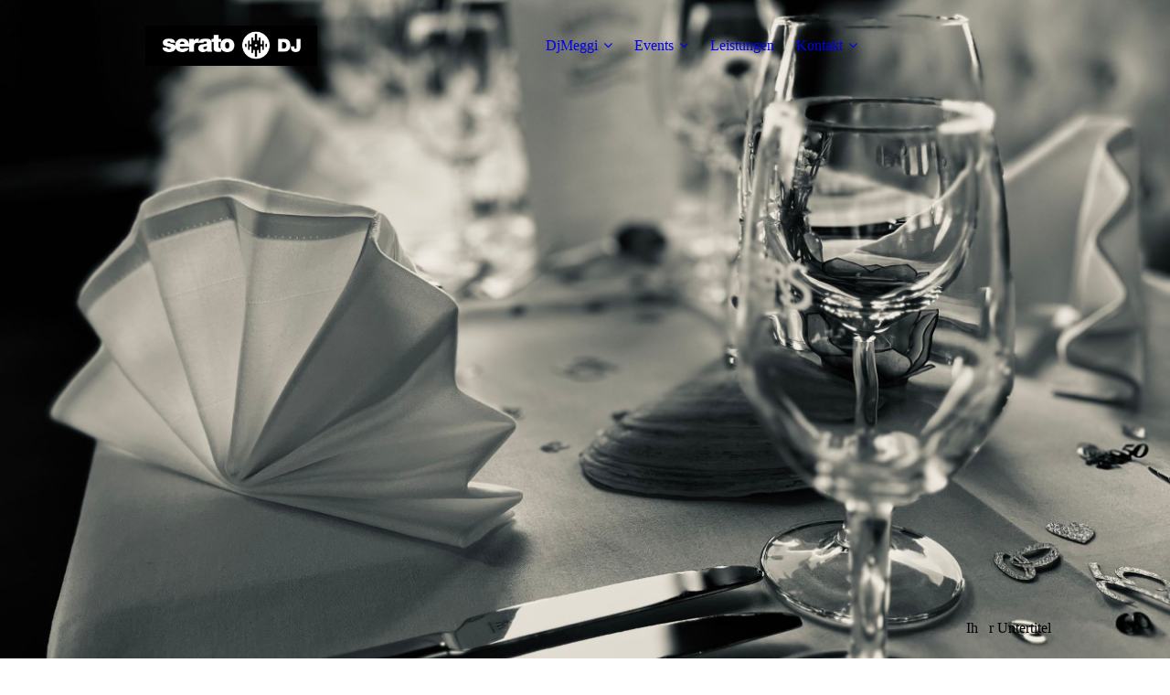

--- FILE ---
content_type: text/html; charset=utf-8
request_url: https://www.djmeggi.de/Events/Dj-Firmenevent
body_size: 31074
content:
<!DOCTYPE html><html lang="de"><head><meta http-equiv="Content-Type" content="text/html; charset=UTF-8"><title>DjMeggi djmeggi - Dj - Firmenevent </title><meta name="description" content="Dj Meggi - Hochzeit, Party, Club, Messe "><meta name="keywords" content="DjMeggi, Party Club Hochzeit Dj Geburtstag Dj"><link href="https://djmeggi.de/Events/Dj-Firmenevent" rel="canonical"><meta content="DjMeggi djmeggi - Dj - Firmenevent " property="og:title"><meta content="website" property="og:type"><meta content="https://djmeggi.de/Events/Dj-Firmenevent" property="og:url"><meta content="https://www.djmeggi.de/.cm4all/uproc.php/0/Privat/IMG_4923.jpg" property="og:image"/><script>
              window.beng = window.beng || {};
              window.beng.env = {
                language: "en",
                country: "US",
                mode: "deploy",
                context: "page",
                pageId: "000000617244",
                skeletonId: "",
                scope: "HTO01FLQQQDF",
                isProtected: false,
                navigationText: "Dj - Firmenevent ",
                instance: "1",
                common_prefix: "https://homepagedesigner.telekom.de",
                design_common: "https://homepagedesigner.telekom.de/beng/designs/",
                design_template: "oem/cm_dux_095",
                path_design: "https://homepagedesigner.telekom.de/beng/designs/data/oem/cm_dux_095/",
                path_res: "https://homepagedesigner.telekom.de/res/",
                path_bengres: "https://homepagedesigner.telekom.de/beng/res/",
                masterDomain: "",
                preferredDomain: "",
                preprocessHostingUri: function(uri) {
                  
                    return uri || "";
                  
                },
                hideEmptyAreas: true
              };
            </script><script xmlns="http://www.w3.org/1999/xhtml" src="https://homepagedesigner.telekom.de/cm4all-beng-proxy/beng-proxy.js">;</script><link xmlns="http://www.w3.org/1999/xhtml" rel="stylesheet" href="https://homepagedesigner.telekom.de/.cm4all/e/static/3rdparty/font-awesome/css/font-awesome.min.css"></link><link rel="stylesheet" type="text/css" href="//homepagedesigner.telekom.de/.cm4all/res/static/libcm4all-js-widget/3.89.7/css/widget-runtime.css"/>

<link rel="stylesheet" type="text/css" href="//homepagedesigner.telekom.de/.cm4all/res/static/beng-editor/5.3.130/css/deploy.css"/>

<link rel="stylesheet" type="text/css" href="//homepagedesigner.telekom.de/.cm4all/res/static/libcm4all-js-widget/3.89.7/css/slideshow-common.css"/>

<script src="//homepagedesigner.telekom.de/.cm4all/res/static/jquery-1.7/jquery.js">;</script><script src="//homepagedesigner.telekom.de/.cm4all/res/static/prototype-1.7.3/prototype.js">;</script><script src="//homepagedesigner.telekom.de/.cm4all/res/static/jslib/1.4.1/js/legacy.js">;</script><script src="//homepagedesigner.telekom.de/.cm4all/res/static/libcm4all-js-widget/3.89.7/js/widget-runtime.js">;</script>

<script src="//homepagedesigner.telekom.de/.cm4all/res/static/libcm4all-js-widget/3.89.7/js/slideshow-common.js">;</script>

<script src="//homepagedesigner.telekom.de/.cm4all/res/static/beng-editor/5.3.130/js/deploy.js">;</script>

<link rel="stylesheet" type="text/css" href="https://homepagedesigner.telekom.de/.cm4all/designs/static/oem/cm_dux_095/1769040144.082194/css/main.css"><link rel="stylesheet" type="text/css" href="https://homepagedesigner.telekom.de/.cm4all/designs/static/oem/cm_dux_095/1769040144.082194/css/responsive.css"><link rel="stylesheet" type="text/css" href="https://homepagedesigner.telekom.de/.cm4all/designs/static/oem/cm_dux_095/1769040144.082194/css/cm-templates-global-style.css"><meta name="viewport" content="width=device-width, initial-scale=1"><script type="text/javascript" language="javascript" src="https://homepagedesigner.telekom.de/.cm4all/designs/static/oem/cm_dux_095/1769040144.082194/js/initialise.js"></script><script type="text/javascript" language="javascript" src="https://homepagedesigner.telekom.de/.cm4all/designs/static/oem/cm_dux_095/1769040144.082194/js/cm_template-focus-point.js"></script><script type="text/javascript" language="javascript" src="https://homepagedesigner.telekom.de/.cm4all/designs/static/oem/cm_dux_095/1769040144.082194/js/cm-templates-global-script.js"></script><!--[if lte IE 9]>
        <link rel="stylesheet" type="text/css" href="https://homepagedesigner.telekom.de/beng/designs/data/oem/cm_dux_095/
css/ie8.css" />
        <![endif]--><!--$Id: template.xsl 1832 2012-03-01 10:37:09Z dominikh $--><link href="/.cm4all/handler.php/vars.css?v=20260118190201" type="text/css" rel="stylesheet"><style type="text/css">.cm-logo {background-image: url("/.cm4all/uproc.php/0/.serato-dj-logo-169.png/picture-1200?_=170b9cada20");
        background-position: 50% 50%;
background-size: 75% auto;
background-repeat: no-repeat;
      }</style><script type="text/javascript">window.cmLogoWidgetId = "TKOMSI_cm4all_com_widgets_Logo_21621583";
            window.cmLogoGetCommonWidget = function (){
                return new cm4all.Common.Widget({
            base    : "/Events/Dj-Firmenevent",
            session : "",
            frame   : "",
            path    : "TKOMSI_cm4all_com_widgets_Logo_21621583"
        })
            };
            window.logoConfiguration = {
                "cm-logo-x" : "50%",
        "cm-logo-y" : "50%",
        "cm-logo-v" : "2.0",
        "cm-logo-w" : "75%",
        "cm-logo-h" : "auto",
        "cm-logo-di" : "oem/cm_dux_095",
        "cm-logo-u" : "uro-service://",
        "cm-logo-k" : "%7B%22serviceId%22%3A%220%22%2C%22path%22%3A%22%2F%22%2C%22name%22%3A%22serato-dj-logo-169.png%22%2C%22type%22%3A%22image%2Fpng%22%2C%22size%22%3A7636%2C%22start%22%3A%22170b9cada20%22%2C%22width%22%3A620%2C%22height%22%3A145%7D",
        "cm-logo-bc" : "",
        "cm-logo-ln" : "",
        "cm-logo-ln$" : "",
        "cm-logo-hi" : false
        ,
        _logoBaseUrl : "uro-service:\/\/",
        _logoPath : "%7B%22serviceId%22%3A%220%22%2C%22path%22%3A%22%2F%22%2C%22name%22%3A%22serato-dj-logo-169.png%22%2C%22type%22%3A%22image%2Fpng%22%2C%22size%22%3A7636%2C%22start%22%3A%22170b9cada20%22%2C%22width%22%3A620%2C%22height%22%3A145%7D"
        };
          jQuery(document).ready(function() {
            var logoElement = jQuery(".cm-logo");
            logoElement.attr("role", "img");
            logoElement.attr("tabindex", "0");
            logoElement.attr("aria-label", "logo");
          });
        </script><link rel="shortcut icon" type="image/png" href="/.cm4all/sysdb/favicon/icon-32x32_7d0fc80.png"/><link rel="shortcut icon" sizes="196x196" href="/.cm4all/sysdb/favicon/icon-196x196_7d0fc80.png"/><link rel="apple-touch-icon" sizes="180x180" href="/.cm4all/sysdb/favicon/icon-180x180_7d0fc80.png"/><link rel="apple-touch-icon" sizes="120x120" href="/.cm4all/sysdb/favicon/icon-120x120_7d0fc80.png"/><link rel="apple-touch-icon" sizes="152x152" href="/.cm4all/sysdb/favicon/icon-152x152_7d0fc80.png"/><link rel="apple-touch-icon" sizes="76x76" href="/.cm4all/sysdb/favicon/icon-76x76_7d0fc80.png"/><meta name="msapplication-square70x70logo" content="/.cm4all/sysdb/favicon/icon-70x70_7d0fc80.png"/><meta name="msapplication-square150x150logo" content="/.cm4all/sysdb/favicon/icon-150x150_7d0fc80.png"/><meta name="msapplication-square310x310logo" content="/.cm4all/sysdb/favicon/icon-310x310_7d0fc80.png"/><link rel="shortcut icon" type="image/png" href="/.cm4all/sysdb/favicon/icon-48x48_7d0fc80.png"/><link rel="shortcut icon" type="image/png" href="/.cm4all/sysdb/favicon/icon-96x96_7d0fc80.png"/><style id="cm_table_styles"></style><style id="cm_background_queries">            @media(min-width: 100px), (min-resolution: 72dpi), (-webkit-min-device-pixel-ratio: 1) {.cm-background{background-image:url("/.cm4all/uproc.php/0/.Speakers-wallpapers_2.jpg/picture-200?_=19625136430");}}@media(min-width: 100px), (min-resolution: 144dpi), (-webkit-min-device-pixel-ratio: 2) {.cm-background{background-image:url("/.cm4all/uproc.php/0/.Speakers-wallpapers_2.jpg/picture-400?_=19625136430");}}@media(min-width: 200px), (min-resolution: 72dpi), (-webkit-min-device-pixel-ratio: 1) {.cm-background{background-image:url("/.cm4all/uproc.php/0/.Speakers-wallpapers_2.jpg/picture-400?_=19625136430");}}@media(min-width: 200px), (min-resolution: 144dpi), (-webkit-min-device-pixel-ratio: 2) {.cm-background{background-image:url("/.cm4all/uproc.php/0/.Speakers-wallpapers_2.jpg/picture-800?_=19625136430");}}@media(min-width: 400px), (min-resolution: 72dpi), (-webkit-min-device-pixel-ratio: 1) {.cm-background{background-image:url("/.cm4all/uproc.php/0/.Speakers-wallpapers_2.jpg/picture-800?_=19625136430");}}@media(min-width: 400px), (min-resolution: 144dpi), (-webkit-min-device-pixel-ratio: 2) {.cm-background{background-image:url("/.cm4all/uproc.php/0/.Speakers-wallpapers_2.jpg/picture-1200?_=19625136430");}}@media(min-width: 600px), (min-resolution: 72dpi), (-webkit-min-device-pixel-ratio: 1) {.cm-background{background-image:url("/.cm4all/uproc.php/0/.Speakers-wallpapers_2.jpg/picture-1200?_=19625136430");}}@media(min-width: 600px), (min-resolution: 144dpi), (-webkit-min-device-pixel-ratio: 2) {.cm-background{background-image:url("/.cm4all/uproc.php/0/.Speakers-wallpapers_2.jpg/picture-1600?_=19625136430");}}@media(min-width: 800px), (min-resolution: 72dpi), (-webkit-min-device-pixel-ratio: 1) {.cm-background{background-image:url("/.cm4all/uproc.php/0/.Speakers-wallpapers_2.jpg/picture-1600?_=19625136430");}}@media(min-width: 800px), (min-resolution: 144dpi), (-webkit-min-device-pixel-ratio: 2) {.cm-background{background-image:url("/.cm4all/uproc.php/0/.Speakers-wallpapers_2.jpg/picture-2600?_=19625136430");}}
</style><script type="application/x-cm4all-cookie-consent" data-code=""></script></head><body ondrop="return false;" class=" device-desktop cm-deploy cm-deploy-342 cm-deploy-4x"><div class="cm-background" data-cm-qa-bg="image"></div><div class="cm-background-video" data-cm-qa-bg="video"></div><div class="cm-background-effects" data-cm-qa-bg="effect"></div><div id="page_wrapper" class="cm-templates-container"><div id="navigation_background"><div id="navigation_wrapper"><div id="logo" class="cm-logo box cm_can_be_empty"> </div><div id="nav-mobile-heading"><a href="javascript:void(0);" id="cm-template-mobil__button"></a></div><nav id="cm_navigation" class="navi"><ul id="cm_mainnavigation"><li id="cm_navigation_pid_602969" class="cm_has_subnavigation"><a title="DjMeggi" href="/www-DjMeggi-de" class="cm_anchor">DjMeggi</a><ul class="cm_subnavigation" id="cm_subnavigation_pid_602969"><li id="cm_navigation_pid_602968"><a title="Über mich" href="/google-site-verification-WZdUofWSN9XVLCjm50gtp29DxIOjtvngI7Am7VHSqgQ" class="cm_anchor">Über mich</a></li><li id="cm_navigation_pid_602967"><a title="Galerie-Referenzen" href="/Dj-Meggi" class="cm_anchor">Galerie-Referenzen</a></li></ul></li><li id="cm_navigation_pid_602966" class="cm_current cm_has_subnavigation"><a title="Events" href="/DjMeggi" class="cm_anchor">Events</a><ul class="cm_subnavigation" id="cm_subnavigation_pid_602966"><li id="cm_navigation_pid_775541"><a title="Dj - Club" href="/Events/Dj-Club" class="cm_anchor">Dj - Club</a></li><li id="cm_navigation_pid_617118"><a title="Dj - Party" href="/Events/Dj-Party" class="cm_anchor">Dj - Party</a></li><li id="cm_navigation_pid_619572"><a title="Dj - Hochzeit" href="/Events/Dj-Hochzeit" class="cm_anchor">Dj - Hochzeit</a></li><li id="cm_navigation_pid_617244" class="cm_current"><a title="Dj - Firmenevent " href="/Events/Dj-Firmenevent" class="cm_anchor">Dj - Firmenevent </a></li></ul></li><li id="cm_navigation_pid_886376"><a title="Leistungen" href="/Leistungen" class="cm_anchor">Leistungen</a></li><li id="cm_navigation_pid_602965" class="cm_has_subnavigation"><a title="Kontakt" href="/Kontakt" class="cm_anchor">Kontakt</a><ul class="cm_subnavigation" id="cm_subnavigation_pid_602965"><li id="cm_navigation_pid_625304"><a title="Netzwerk" href="/Kontakt/Netzwerk" class="cm_anchor">Netzwerk</a></li></ul></li></ul></nav><nav id="cm_mobile_navigation" class="navigation_wrapper cm_with_forcesub cm_mobile_navigation--closed"><ul id="cm_mainnavigation"><li id="cm_navigation_pid_602969" class="cm_has_subnavigation"><a title="DjMeggi" href="/www-DjMeggi-de" class="cm_anchor">DjMeggi</a><ul class="cm_subnavigation" id="cm_subnavigation_pid_602969"><li id="cm_navigation_pid_602968"><a title="Über mich" href="/google-site-verification-WZdUofWSN9XVLCjm50gtp29DxIOjtvngI7Am7VHSqgQ" class="cm_anchor">Über mich</a></li><li id="cm_navigation_pid_602967"><a title="Galerie-Referenzen" href="/Dj-Meggi" class="cm_anchor">Galerie-Referenzen</a></li></ul></li><li id="cm_navigation_pid_602966" class="cm_current cm_has_subnavigation"><a title="Events" href="/DjMeggi" class="cm_anchor">Events</a><ul class="cm_subnavigation" id="cm_subnavigation_pid_602966"><li id="cm_navigation_pid_775541"><a title="Dj - Club" href="/Events/Dj-Club" class="cm_anchor">Dj - Club</a></li><li id="cm_navigation_pid_617118"><a title="Dj - Party" href="/Events/Dj-Party" class="cm_anchor">Dj - Party</a></li><li id="cm_navigation_pid_619572"><a title="Dj - Hochzeit" href="/Events/Dj-Hochzeit" class="cm_anchor">Dj - Hochzeit</a></li><li id="cm_navigation_pid_617244" class="cm_current"><a title="Dj - Firmenevent " href="/Events/Dj-Firmenevent" class="cm_anchor">Dj - Firmenevent </a></li></ul></li><li id="cm_navigation_pid_886376"><a title="Leistungen" href="/Leistungen" class="cm_anchor">Leistungen</a></li><li id="cm_navigation_pid_602965" class="cm_has_subnavigation"><a title="Kontakt" href="/Kontakt" class="cm_anchor">Kontakt</a><ul class="cm_subnavigation" id="cm_subnavigation_pid_602965"><li id="cm_navigation_pid_625304"><a title="Netzwerk" href="/Kontakt/Netzwerk" class="cm_anchor">Netzwerk</a></li></ul></li></ul></nav></div></div><header id="header_wrapper"><div id="keyvisual" class="cm-kv-0 cm-template-keyvisual__media cm_can_be_empty"></div><div id="title_wrapper"><div class="title_position_center"><div id="title" class="title cm_can_be_empty cm-templates-heading__title" style=""><span style="font-weight: normal; color: #ff0000; font-size: 20px;">      </span><span style='font-size: 72px; font-family: "Pinyon Script"; color: #ff0000;'> </span></div><div id="subtitle" class="subtitle cm_can_be_empty cm-templates-heading__subtitle" style="">                                                                                                                                                                                                                        Ih   r Untertitel</div></div></div></header><div id="content_wrapper" class="cm-template-content"><div class="container_wrapper"><main id="content_main" class="cm-template-content__main content_main_dho cm-templates-text" data-cm-hintable="yes"><p style="background-color: rgba(255, 255, 255, 0.047); text-align: center;"><span style='font-family: "Pinyon Script"; color: rgba(233, 201, 57, 0.96);'>  <span style="font-size: 72px; background-color: rgba(0, 0, 0, 0.2);">DjMeggi</span></span></p><div id="cm_bottom_clearer" style="clear: both;" contenteditable="false"></div></main></div></div><div id="content_sidebar" class=" cm_can_be_empty"><div class="container_wrapper"><aside id="widgetbar_page_2" class="sidebar cm_can_be_empty" data-cm-hintable="yes"><p><br></p><p style="text-align: center;"><span style="font-size: 36px; font-family: Poppins; color: #e9c939;">Firmen - Event</span></p><p style="text-align: center;"><span style="color: #e9c939; font-size: 20px; font-family: Poppins;"> Entertainment auf höchsten Niveau </span></p><p style="text-align: center;"><span style="color: #e9c939; font-size: 20px; font-family: Poppins;">elegant, frisch &amp; belebend.</span></p><p style="text-align: center;"><br></p><p style="text-align: center;"><span style="font-size: 20px; font-family: Poppins; color: #fcfcfc;">Welchen Event planen Sie ?</span></p><p style="text-align: center;"><span style="font-size: 20px; font-family: Poppins; color: #fcfcfc;">Hausmesse</span></p><p style="text-align: center;"><span style="color: #fcfcfc; font-family: Poppins; font-size: 20px;">Business &amp; </span><span style="color: #fcfcfc; font-family: Poppins; font-size: 20px;">Team-building</span></p><p style="text-align: center;"><span style="color: #fcfcfc; font-family: Poppins; font-size: 20px;">Oktoberfest</span><br></p><p style="text-align: center;"><span style="color: #fcfcfc; font-family: Poppins; font-size: 20px;">Jubiläum</span></p><p style="text-align: center;"><span style="font-size: 20px; font-family: Poppins; color: #fcfcfc;">Tagung  <br>Kick OFF <br>After -Work</span></p><p style="text-align: center;"><span style="font-size: 20px; font-family: Poppins; color: #fcfcfc;">Sommerfest<br>Weihnachtsfeier</span></p><p style="text-align: center;"><span style="font-size: 20px; font-family: Poppins; color: #fcfcfc;">Produktpräsentation </span><br></p><div style="text-align: left;"><div style="text-align: center;"><br></div><div style="text-align: center;"><span style="color: #fcfcfc; font-family: Poppins; font-size: 20px;">Ich sorge mit viel Leidenschaft und coolen Übergängen </span><span style="color: #fcfcfc; font-family: Poppins; font-size: 20px;">für die richtige Stimmung </span><br></div><div style="text-align: center;"><span style="color: #fcfcfc; font-family: Poppins; font-size: 20px;">und </span><span style="color: #fcfcfc; font-family: Poppins; font-size: 20px;">einer vollen Tanzfläche </span><span style="color: #fcfcfc; font-family: Poppins; font-size: 20px;">an Ihrem Event</span><span style="color: #fcfcfc; font-family: Poppins; font-size: 20px;">.</span></div><div style="text-align: center;"><br></div></div><div style="text-align: left;"><div style="text-align: center;"><span style="color: #e9c939; font-weight: 400; font-size: 20px; font-family: Poppins;">Internationales Publikum ?</span></div><span style="font-size: 20px;"><div style="text-align: center;"><span style="color: #e9c939; font-weight: 400; font-size: 20px; font-family: Poppins;">Nur die Musik spricht eine Sprache, die jeder versteht.</span></div><div style="color: #ff0000; font-family: Poppins; text-align: center;"><span style="color: #ffffff;">Von dezenter Hintergrundmusik bis zu ausgelassener Party Musik, </span><br></div></span><div style="text-align: center;"><span style="font-family: Poppins; font-size: 20px;">sollen </span><span style="font-family: Poppins; font-size: 20px;">Ihre Gäste, Mitarbeiter </span><br></div><div style="text-align: center;"><span style="font-family: Poppins; font-size: 20px;">und Geschäftspartner sich vom ersten Moment an wohlfühlen.</span></div><div style="text-align: center;"><span style="font-size: 20px; font-family: Poppins;">Ich biete</span><span style="font-family: Poppins; font-size: 20px;"> Ihrer Veranstaltung den perfekten </span><span style="font-family: Poppins; font-size: 20px;">musikalischen Rahmen</span><br></div></div><div style="text-align: left;"><div style="text-align: center;"><span style="font-family: Poppins; font-size: 20px;"> aktuell und individuell auf Sie zugeschnitten. </span></div><div style="text-align: center;"><br></div><div style="text-align: center;"><span style="font-family: Poppins; font-size: 20px;">Angepasst an Ihr Event, Kunden und Gäste </span></div><div style="text-align: center;"><span style="font-family: Poppins; font-size: 20px;">gibt es vielfältigste Möglichkeiten </span></div><div style="text-align: center;"><span style="font-family: Poppins; font-size: 20px;">der musikalischen Untermalung;</span></div></div><p style="text-align: center;"><span style="font-family: Poppins; font-size: 20px;">Stylish, Cool, Elegant, Lounge, Chillout oder dezente Popmusik.</span></p><p style="text-align: center;"><span style="font-family: Poppins; font-size: 20px;">Ihr Empfang erhält damit eine belebende und zugleich elegante Atmosphäre.</span></p><p style="text-align: center;"><span style="font-family: Poppins; font-size: 20px;">Sie können zu entspannten Beats, Loungigen Klängen weiter mit Ihren Kunden in schöner  </span><br></p><p style="text-align: center;"><span style="font-family: Poppins; font-size: 20px;">Atmosphäre in einem entspannten Austausch stehen, </span></p><p style="text-align: center;"><span style="font-family: Poppins; font-size: 20px;">oder bis zur ausgelassenen Party übergehen.</span></p><p> </p><div style="text-align: center;"><a href="/Kontakt" style="font-size: 20px; font-family: Poppins;" class="cm_anchor">Ich freue mich auf Ihre Anfrage.</a></div><p><br></p><div style="text-align: center;"><span style="font-family: Poppins; font-size: 20px;">Damit Ihr Event eine rundum gelungene Veranstaltung wird, </span><br></div><p style="text-align: center;"><span style="font-family: Poppins; font-size: 20px;">bespreche ich vorab mit Ihnen gründlich Ihre Vorstellungen, Planung, </span></p><p style="text-align: center;"><span style="font-family: Poppins; font-size: 20px;">wichtige Details und </span><span style="font-family: Poppins; font-size: 20px;">eventuelle Besonderheiten</span><span style="font-family: Poppins; font-size: 20px;">denn S</span><span style="font-family: Poppins; font-size: 20px;">ie stehen als Kunde im Vordergrund.</span><span style="font-family: Poppins; font-size: 20px;"> </span></p><p><br></p><p style="text-align: center;"><br></p><p style="text-align: center;"><span style="font-size: 20px; font-family: Poppins; color: #f7f7f7;">Leistungen im Detail unter</span><span style="font-size: 20px; font-family: Poppins; color: #ff0000;"> </span><span style="font-size: 20px; font-family: Poppins; color: #0bd6dd;"><a href="/Leistungen" class="cm_anchor">Leistungen</a></span></p><p style="text-align: center;"><br></p><p style="text-align: center;"><span style="font-size: 20px; font-family: Poppins; color: #0bd6dd;"> <a href="/google-site-verification-WZdUofWSN9XVLCjm50gtp29DxIOjtvngI7Am7VHSqgQ" class="cm_anchor">Über mich</a> </span><br></p><div id="widgetcontainer_TKOMSI_cm4all_com_widgets_UroPhoto_27727666" class="
				    cm_widget_block
					cm_widget cm4all_com_widgets_UroPhoto cm_widget_block_center" style="width:100%; max-width:220px; "><div class="cm_widget_anchor"><a name="TKOMSI_cm4all_com_widgets_UroPhoto_27727666" id="widgetanchor_TKOMSI_cm4all_com_widgets_UroPhoto_27727666"><!--cm4all.com.widgets.UroPhoto--></a></div><div xmlns="http://www.w3.org/1999/xhtml" data-uro-type="image" style="width:100%;height:100%;" id="uroPhotoOuterTKOMSI_cm4all_com_widgets_UroPhoto_27727666">            <picture><source srcset="/.cm4all/uproc.php/0/.aperol-spritz-cocktail-poster.jpeg/picture-1600?_=198c347cf40 1x, /.cm4all/uproc.php/0/.aperol-spritz-cocktail-poster.jpeg/picture-2600?_=198c347cf40 2x" media="(min-width:800px)"><source srcset="/.cm4all/uproc.php/0/.aperol-spritz-cocktail-poster.jpeg/picture-1200?_=198c347cf40 1x, /.cm4all/uproc.php/0/.aperol-spritz-cocktail-poster.jpeg/picture-1600?_=198c347cf40 2x" media="(min-width:600px)"><source srcset="/.cm4all/uproc.php/0/.aperol-spritz-cocktail-poster.jpeg/picture-800?_=198c347cf40 1x, /.cm4all/uproc.php/0/.aperol-spritz-cocktail-poster.jpeg/picture-1200?_=198c347cf40 2x" media="(min-width:400px)"><source srcset="/.cm4all/uproc.php/0/.aperol-spritz-cocktail-poster.jpeg/picture-400?_=198c347cf40 1x, /.cm4all/uproc.php/0/.aperol-spritz-cocktail-poster.jpeg/picture-800?_=198c347cf40 2x" media="(min-width:200px)"><source srcset="/.cm4all/uproc.php/0/.aperol-spritz-cocktail-poster.jpeg/picture-200?_=198c347cf40 1x, /.cm4all/uproc.php/0/.aperol-spritz-cocktail-poster.jpeg/picture-400?_=198c347cf40 2x" media="(min-width:100px)"><img src="/.cm4all/uproc.php/0/.aperol-spritz-cocktail-poster.jpeg/picture-200?_=198c347cf40" data-uro-original="/.cm4all/uproc.php/0/aperol-spritz-cocktail-poster.jpeg?_=198c347cf40" onerror="uroGlobal().util.error(this, '', 'uro-widget')" data-uro-width="220" data-uro-height="320" alt="" style="width:100%;" title="" loading="lazy"></picture>
<span></span></div></div><p style="text-align: center;"><br></p><p style="text-align: center;"><br></p></aside><aside id="widgetbar_site_1" class="sidebar cm_can_be_empty" data-cm-hintable="yes"><p style="text-align: center;"><br></p><div style="text-align: center;"><br></div></aside><aside id="widgetbar_page_1" class="sidebar cm_can_be_empty" data-cm-hintable="yes"><div style="text-align: center;"><div style="text-align: center;"><span style="font-family: Poppins; font-size: 20px;"> </span><br></div></div></aside><aside id="widgetbar_site_2" class="sidebar cm_can_be_empty" data-cm-hintable="yes"><p> </p></aside></div></div><div id="footer_wrapper" class="cm_can_be_empty"><footer id="footer" class="content_wrapper cm_can_be_empty" data-cm-hintable="yes"><span style="font-size: 20px; font-family: Roboto, serif;"><strong><a href="/Kontakt" class="cm_anchor"><span style="color: #e9c939;">Impressum</span><span style="color: #e9c939;"> </span></a><span style="color: #e9c939;">|</span><a href="/Kontakt" class="cm_anchor"><span style="color: #e9c939;"> </span><span style="color: #e9c939;">Kontakt</span></a></strong></span></footer></div></div><div class="cm_widget_anchor"><a name="TKOMSI_cm4all_com_widgets_CookiePolicy_21621584" id="widgetanchor_TKOMSI_cm4all_com_widgets_CookiePolicy_21621584"><!--cm4all.com.widgets.CookiePolicy--></a></div><script data-tracking="false" data-cookie-settings-enabled="false" src="https://homepagedesigner.telekom.de/.cm4all/widgetres.php/cm4all.com.widgets.CookiePolicy/show.js?v=3.3.29" defer="defer" id="cookieSettingsScript"></script><noscript ><div style="position:absolute;bottom:0;" id="statdiv"><img alt="" height="1" width="1" src="https://homepagedesigner.telekom.de/.cm4all/_pixel.img?site=1649913-f7rBBA-A&amp;page=pid_617244&amp;path=%2FEvents%2FDj-Firmenevent&amp;nt=Dj+-+Firmenevent+"/></div></noscript><script  type="text/javascript">//<![CDATA[
            document.body.insertAdjacentHTML('beforeend', '<div style="position:absolute;bottom:0;" id="statdiv"><img alt="" height="1" width="1" src="https://homepagedesigner.telekom.de/.cm4all/_pixel.img?site=1649913-f7rBBA-A&amp;page=pid_617244&amp;path=%2FEvents%2FDj-Firmenevent&amp;nt=Dj+-+Firmenevent+&amp;domain='+escape(document.location.hostname)+'&amp;ref='+escape(document.referrer)+'"/></div>');
        //]]></script><div style="display: none;" id="keyvisualWidgetVideosContainer"></div><style type="text/css">.cm-kv-0 {
background-position: 47.142857142857146% 79.28571428571429%;
background-repeat: no-repeat;
}
            @media(min-width: 100px), (min-resolution: 72dpi), (-webkit-min-device-pixel-ratio: 1) {.cm-kv-0{background-image:url("/.cm4all/uproc.php/0/.IMG_1804.jpeg/picture-200?_=198ff6a0538");}}@media(min-width: 100px), (min-resolution: 144dpi), (-webkit-min-device-pixel-ratio: 2) {.cm-kv-0{background-image:url("/.cm4all/uproc.php/0/.IMG_1804.jpeg/picture-400?_=198ff6a0538");}}@media(min-width: 200px), (min-resolution: 72dpi), (-webkit-min-device-pixel-ratio: 1) {.cm-kv-0{background-image:url("/.cm4all/uproc.php/0/.IMG_1804.jpeg/picture-400?_=198ff6a0538");}}@media(min-width: 200px), (min-resolution: 144dpi), (-webkit-min-device-pixel-ratio: 2) {.cm-kv-0{background-image:url("/.cm4all/uproc.php/0/.IMG_1804.jpeg/picture-800?_=198ff6a0538");}}@media(min-width: 400px), (min-resolution: 72dpi), (-webkit-min-device-pixel-ratio: 1) {.cm-kv-0{background-image:url("/.cm4all/uproc.php/0/.IMG_1804.jpeg/picture-800?_=198ff6a0538");}}@media(min-width: 400px), (min-resolution: 144dpi), (-webkit-min-device-pixel-ratio: 2) {.cm-kv-0{background-image:url("/.cm4all/uproc.php/0/.IMG_1804.jpeg/picture-1200?_=198ff6a0538");}}@media(min-width: 600px), (min-resolution: 72dpi), (-webkit-min-device-pixel-ratio: 1) {.cm-kv-0{background-image:url("/.cm4all/uproc.php/0/.IMG_1804.jpeg/picture-1200?_=198ff6a0538");}}@media(min-width: 600px), (min-resolution: 144dpi), (-webkit-min-device-pixel-ratio: 2) {.cm-kv-0{background-image:url("/.cm4all/uproc.php/0/.IMG_1804.jpeg/picture-1600?_=198ff6a0538");}}@media(min-width: 800px), (min-resolution: 72dpi), (-webkit-min-device-pixel-ratio: 1) {.cm-kv-0{background-image:url("/.cm4all/uproc.php/0/.IMG_1804.jpeg/picture-1600?_=198ff6a0538");}}@media(min-width: 800px), (min-resolution: 144dpi), (-webkit-min-device-pixel-ratio: 2) {.cm-kv-0{background-image:url("/.cm4all/uproc.php/0/.IMG_1804.jpeg/picture-2600?_=198ff6a0538");}}
</style><style type="text/css">
			#keyvisual {
				overflow: hidden;
			}
			.kv-video-wrapper {
				width: 100%;
				height: 100%;
				position: relative;
			}
			</style><script type="text/javascript">
				jQuery(document).ready(function() {
					function moveTempVideos(slideshow, isEditorMode) {
						var videosContainer = document.getElementById('keyvisualWidgetVideosContainer');
						if (videosContainer) {
							while (videosContainer.firstChild) {
								var div = videosContainer.firstChild;
								var divPosition = div.className.substring('cm-kv-0-tempvideo-'.length);
								if (isEditorMode && parseInt(divPosition) > 1) {
									break;
								}
								videosContainer.removeChild(div);
								if (div.nodeType == Node.ELEMENT_NODE) {
									var pos = '';
									if (slideshow) {
										pos = '-' + divPosition;
									}
									var kv = document.querySelector('.cm-kv-0' + pos);
									if (kv) {
										if (!slideshow) {
											var wrapperDiv = document.createElement("div"); 
											wrapperDiv.setAttribute("class", "kv-video-wrapper");
											kv.insertBefore(wrapperDiv, kv.firstChild);
											kv = wrapperDiv;
										}
										while (div.firstChild) {
											kv.appendChild(div.firstChild);
										}
										if (!slideshow) {
											break;
										}
									}
								}
							}
						}
					}

					function kvClickAction(mode, href) {
						if (mode == 'internal') {
							if (!window.top.syntony || !/_home$/.test(window.top.syntony.bifmState)) {
								window.location.href = href;
							}
						} else if (mode == 'external') {
							var a = document.createElement('a');
							a.href = href;
							a.target = '_blank';
							a.rel = 'noreferrer noopener';
							a.click();
						}
					}

					var keyvisualElement = jQuery("[cm_type=keyvisual]");
					if(keyvisualElement.length == 0){
						keyvisualElement = jQuery("#keyvisual");
					}
					if(keyvisualElement.length == 0){
						keyvisualElement = jQuery("[class~=cm-kv-0]");
					}
				
						keyvisualElement.attr("role", "img");
						keyvisualElement.attr("tabindex", "0");
						keyvisualElement.attr("aria-label", "hauptgrafik");
					
					moveTempVideos(false, false);
					var video = document.querySelector('#keyvisual video');
					if (video) {
						video.play();
					}
				
			});
		</script></body></html>
